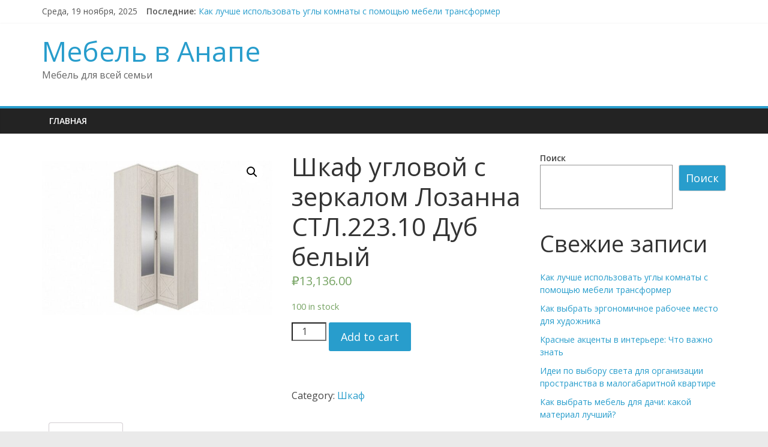

--- FILE ---
content_type: text/html; charset=UTF-8
request_url: https://mebelsale-anapa.ru/product/shkaf-uglovoj-s-zerkalom-lozanna-stl-223-10-dub-belyj/
body_size: 13225
content:
<!DOCTYPE html>
<html lang="ru-RU">
<head>
			<meta charset="UTF-8" />
		<meta name="viewport" content="width=device-width, initial-scale=1">
		<link rel="profile" href="https://gmpg.org/xfn/11" />
		<meta name='robots' content='index, follow, max-image-preview:large, max-snippet:-1, max-video-preview:-1' />
	<style>img:is([sizes="auto" i], [sizes^="auto," i]) { contain-intrinsic-size: 3000px 1500px }</style>
	
	<!-- This site is optimized with the Yoast SEO plugin v20.8 - https://yoast.com/wordpress/plugins/seo/ -->
	<title>Шкаф угловой с зеркалом Лозанна СТЛ.223.10 Дуб белый - Мебель в Анапе</title>
	<link rel="canonical" href="https://mebelsale-anapa.ru/product/shkaf-uglovoj-s-zerkalom-lozanna-stl-223-10-dub-belyj/" />
	<meta property="og:locale" content="ru_RU" />
	<meta property="og:type" content="article" />
	<meta property="og:title" content="Шкаф угловой с зеркалом Лозанна СТЛ.223.10 Дуб белый - Мебель в Анапе" />
	<meta property="og:description" content="от 5 090 ₽Смотреть Бренд &#8212; Лозанна, Серия &#8212; Лозанна (без зеркала), Ширина, мм &#8212; 600, Высота, мм &#8212; 2000," />
	<meta property="og:url" content="https://mebelsale-anapa.ru/product/shkaf-uglovoj-s-zerkalom-lozanna-stl-223-10-dub-belyj/" />
	<meta property="og:site_name" content="Мебель в Анапе" />
	<meta property="og:image" content="https://mebelsale-anapa.ru/wp-content/uploads/2022/11/shkaf-uglovoj-s-zerkalom-lozanna-stl22310-dub-belyj-22258-gallery-large-box-v-4.jpg" />
	<meta property="og:image:width" content="650" />
	<meta property="og:image:height" content="485" />
	<meta property="og:image:type" content="image/jpeg" />
	<meta name="twitter:card" content="summary_large_image" />
	<script type="application/ld+json" class="yoast-schema-graph">{"@context":"https://schema.org","@graph":[{"@type":"WebPage","@id":"https://mebelsale-anapa.ru/product/shkaf-uglovoj-s-zerkalom-lozanna-stl-223-10-dub-belyj/","url":"https://mebelsale-anapa.ru/product/shkaf-uglovoj-s-zerkalom-lozanna-stl-223-10-dub-belyj/","name":"Шкаф угловой с зеркалом Лозанна СТЛ.223.10 Дуб белый - Мебель в Анапе","isPartOf":{"@id":"http://mebelsale-anapa.ru/#website"},"primaryImageOfPage":{"@id":"https://mebelsale-anapa.ru/product/shkaf-uglovoj-s-zerkalom-lozanna-stl-223-10-dub-belyj/#primaryimage"},"image":{"@id":"https://mebelsale-anapa.ru/product/shkaf-uglovoj-s-zerkalom-lozanna-stl-223-10-dub-belyj/#primaryimage"},"thumbnailUrl":"https://mebelsale-anapa.ru/wp-content/uploads/2022/11/shkaf-uglovoj-s-zerkalom-lozanna-stl22310-dub-belyj-22258-gallery-large-box-v-4.jpg","datePublished":"2022-11-07T16:48:03+00:00","dateModified":"2022-11-07T16:48:03+00:00","breadcrumb":{"@id":"https://mebelsale-anapa.ru/product/shkaf-uglovoj-s-zerkalom-lozanna-stl-223-10-dub-belyj/#breadcrumb"},"inLanguage":"ru-RU","potentialAction":[{"@type":"ReadAction","target":["https://mebelsale-anapa.ru/product/shkaf-uglovoj-s-zerkalom-lozanna-stl-223-10-dub-belyj/"]}]},{"@type":"ImageObject","inLanguage":"ru-RU","@id":"https://mebelsale-anapa.ru/product/shkaf-uglovoj-s-zerkalom-lozanna-stl-223-10-dub-belyj/#primaryimage","url":"https://mebelsale-anapa.ru/wp-content/uploads/2022/11/shkaf-uglovoj-s-zerkalom-lozanna-stl22310-dub-belyj-22258-gallery-large-box-v-4.jpg","contentUrl":"https://mebelsale-anapa.ru/wp-content/uploads/2022/11/shkaf-uglovoj-s-zerkalom-lozanna-stl22310-dub-belyj-22258-gallery-large-box-v-4.jpg","width":650,"height":485},{"@type":"BreadcrumbList","@id":"https://mebelsale-anapa.ru/product/shkaf-uglovoj-s-zerkalom-lozanna-stl-223-10-dub-belyj/#breadcrumb","itemListElement":[{"@type":"ListItem","position":1,"name":"Главная страница","item":"https://mebelsale-anapa.ru/"},{"@type":"ListItem","position":2,"name":"Магазин","item":"https://mebelsale-anapa.ru/"},{"@type":"ListItem","position":3,"name":"Шкаф угловой с зеркалом Лозанна СТЛ.223.10 Дуб белый"}]},{"@type":"WebSite","@id":"http://mebelsale-anapa.ru/#website","url":"http://mebelsale-anapa.ru/","name":"Мебель в Анапе","description":"Мебель для всей семьи","potentialAction":[{"@type":"SearchAction","target":{"@type":"EntryPoint","urlTemplate":"http://mebelsale-anapa.ru/?s={search_term_string}"},"query-input":"required name=search_term_string"}],"inLanguage":"ru-RU"}]}</script>
	<!-- / Yoast SEO plugin. -->


<link rel='dns-prefetch' href='//fonts.googleapis.com' />
<link rel="alternate" type="application/rss+xml" title="Мебель в Анапе &raquo; Лента" href="https://mebelsale-anapa.ru/feed/" />
<script type="text/javascript">
/* <![CDATA[ */
window._wpemojiSettings = {"baseUrl":"https:\/\/s.w.org\/images\/core\/emoji\/16.0.1\/72x72\/","ext":".png","svgUrl":"https:\/\/s.w.org\/images\/core\/emoji\/16.0.1\/svg\/","svgExt":".svg","source":{"concatemoji":"https:\/\/mebelsale-anapa.ru\/wp-includes\/js\/wp-emoji-release.min.js?ver=6.8.3"}};
/*! This file is auto-generated */
!function(s,n){var o,i,e;function c(e){try{var t={supportTests:e,timestamp:(new Date).valueOf()};sessionStorage.setItem(o,JSON.stringify(t))}catch(e){}}function p(e,t,n){e.clearRect(0,0,e.canvas.width,e.canvas.height),e.fillText(t,0,0);var t=new Uint32Array(e.getImageData(0,0,e.canvas.width,e.canvas.height).data),a=(e.clearRect(0,0,e.canvas.width,e.canvas.height),e.fillText(n,0,0),new Uint32Array(e.getImageData(0,0,e.canvas.width,e.canvas.height).data));return t.every(function(e,t){return e===a[t]})}function u(e,t){e.clearRect(0,0,e.canvas.width,e.canvas.height),e.fillText(t,0,0);for(var n=e.getImageData(16,16,1,1),a=0;a<n.data.length;a++)if(0!==n.data[a])return!1;return!0}function f(e,t,n,a){switch(t){case"flag":return n(e,"\ud83c\udff3\ufe0f\u200d\u26a7\ufe0f","\ud83c\udff3\ufe0f\u200b\u26a7\ufe0f")?!1:!n(e,"\ud83c\udde8\ud83c\uddf6","\ud83c\udde8\u200b\ud83c\uddf6")&&!n(e,"\ud83c\udff4\udb40\udc67\udb40\udc62\udb40\udc65\udb40\udc6e\udb40\udc67\udb40\udc7f","\ud83c\udff4\u200b\udb40\udc67\u200b\udb40\udc62\u200b\udb40\udc65\u200b\udb40\udc6e\u200b\udb40\udc67\u200b\udb40\udc7f");case"emoji":return!a(e,"\ud83e\udedf")}return!1}function g(e,t,n,a){var r="undefined"!=typeof WorkerGlobalScope&&self instanceof WorkerGlobalScope?new OffscreenCanvas(300,150):s.createElement("canvas"),o=r.getContext("2d",{willReadFrequently:!0}),i=(o.textBaseline="top",o.font="600 32px Arial",{});return e.forEach(function(e){i[e]=t(o,e,n,a)}),i}function t(e){var t=s.createElement("script");t.src=e,t.defer=!0,s.head.appendChild(t)}"undefined"!=typeof Promise&&(o="wpEmojiSettingsSupports",i=["flag","emoji"],n.supports={everything:!0,everythingExceptFlag:!0},e=new Promise(function(e){s.addEventListener("DOMContentLoaded",e,{once:!0})}),new Promise(function(t){var n=function(){try{var e=JSON.parse(sessionStorage.getItem(o));if("object"==typeof e&&"number"==typeof e.timestamp&&(new Date).valueOf()<e.timestamp+604800&&"object"==typeof e.supportTests)return e.supportTests}catch(e){}return null}();if(!n){if("undefined"!=typeof Worker&&"undefined"!=typeof OffscreenCanvas&&"undefined"!=typeof URL&&URL.createObjectURL&&"undefined"!=typeof Blob)try{var e="postMessage("+g.toString()+"("+[JSON.stringify(i),f.toString(),p.toString(),u.toString()].join(",")+"));",a=new Blob([e],{type:"text/javascript"}),r=new Worker(URL.createObjectURL(a),{name:"wpTestEmojiSupports"});return void(r.onmessage=function(e){c(n=e.data),r.terminate(),t(n)})}catch(e){}c(n=g(i,f,p,u))}t(n)}).then(function(e){for(var t in e)n.supports[t]=e[t],n.supports.everything=n.supports.everything&&n.supports[t],"flag"!==t&&(n.supports.everythingExceptFlag=n.supports.everythingExceptFlag&&n.supports[t]);n.supports.everythingExceptFlag=n.supports.everythingExceptFlag&&!n.supports.flag,n.DOMReady=!1,n.readyCallback=function(){n.DOMReady=!0}}).then(function(){return e}).then(function(){var e;n.supports.everything||(n.readyCallback(),(e=n.source||{}).concatemoji?t(e.concatemoji):e.wpemoji&&e.twemoji&&(t(e.twemoji),t(e.wpemoji)))}))}((window,document),window._wpemojiSettings);
/* ]]> */
</script>
<style id='wp-emoji-styles-inline-css' type='text/css'>

	img.wp-smiley, img.emoji {
		display: inline !important;
		border: none !important;
		box-shadow: none !important;
		height: 1em !important;
		width: 1em !important;
		margin: 0 0.07em !important;
		vertical-align: -0.1em !important;
		background: none !important;
		padding: 0 !important;
	}
</style>
<link rel='stylesheet' id='wp-block-library-css' href='https://mebelsale-anapa.ru/wp-includes/css/dist/block-library/style.min.css?ver=6.8.3' type='text/css' media='all' />
<style id='wp-block-library-theme-inline-css' type='text/css'>
.wp-block-audio :where(figcaption){color:#555;font-size:13px;text-align:center}.is-dark-theme .wp-block-audio :where(figcaption){color:#ffffffa6}.wp-block-audio{margin:0 0 1em}.wp-block-code{border:1px solid #ccc;border-radius:4px;font-family:Menlo,Consolas,monaco,monospace;padding:.8em 1em}.wp-block-embed :where(figcaption){color:#555;font-size:13px;text-align:center}.is-dark-theme .wp-block-embed :where(figcaption){color:#ffffffa6}.wp-block-embed{margin:0 0 1em}.blocks-gallery-caption{color:#555;font-size:13px;text-align:center}.is-dark-theme .blocks-gallery-caption{color:#ffffffa6}:root :where(.wp-block-image figcaption){color:#555;font-size:13px;text-align:center}.is-dark-theme :root :where(.wp-block-image figcaption){color:#ffffffa6}.wp-block-image{margin:0 0 1em}.wp-block-pullquote{border-bottom:4px solid;border-top:4px solid;color:currentColor;margin-bottom:1.75em}.wp-block-pullquote cite,.wp-block-pullquote footer,.wp-block-pullquote__citation{color:currentColor;font-size:.8125em;font-style:normal;text-transform:uppercase}.wp-block-quote{border-left:.25em solid;margin:0 0 1.75em;padding-left:1em}.wp-block-quote cite,.wp-block-quote footer{color:currentColor;font-size:.8125em;font-style:normal;position:relative}.wp-block-quote:where(.has-text-align-right){border-left:none;border-right:.25em solid;padding-left:0;padding-right:1em}.wp-block-quote:where(.has-text-align-center){border:none;padding-left:0}.wp-block-quote.is-large,.wp-block-quote.is-style-large,.wp-block-quote:where(.is-style-plain){border:none}.wp-block-search .wp-block-search__label{font-weight:700}.wp-block-search__button{border:1px solid #ccc;padding:.375em .625em}:where(.wp-block-group.has-background){padding:1.25em 2.375em}.wp-block-separator.has-css-opacity{opacity:.4}.wp-block-separator{border:none;border-bottom:2px solid;margin-left:auto;margin-right:auto}.wp-block-separator.has-alpha-channel-opacity{opacity:1}.wp-block-separator:not(.is-style-wide):not(.is-style-dots){width:100px}.wp-block-separator.has-background:not(.is-style-dots){border-bottom:none;height:1px}.wp-block-separator.has-background:not(.is-style-wide):not(.is-style-dots){height:2px}.wp-block-table{margin:0 0 1em}.wp-block-table td,.wp-block-table th{word-break:normal}.wp-block-table :where(figcaption){color:#555;font-size:13px;text-align:center}.is-dark-theme .wp-block-table :where(figcaption){color:#ffffffa6}.wp-block-video :where(figcaption){color:#555;font-size:13px;text-align:center}.is-dark-theme .wp-block-video :where(figcaption){color:#ffffffa6}.wp-block-video{margin:0 0 1em}:root :where(.wp-block-template-part.has-background){margin-bottom:0;margin-top:0;padding:1.25em 2.375em}
</style>
<style id='classic-theme-styles-inline-css' type='text/css'>
/*! This file is auto-generated */
.wp-block-button__link{color:#fff;background-color:#32373c;border-radius:9999px;box-shadow:none;text-decoration:none;padding:calc(.667em + 2px) calc(1.333em + 2px);font-size:1.125em}.wp-block-file__button{background:#32373c;color:#fff;text-decoration:none}
</style>
<link rel='stylesheet' id='wc-blocks-vendors-style-css' href='https://mebelsale-anapa.ru/wp-content/plugins/woocommerce/packages/woocommerce-blocks/build/wc-blocks-vendors-style.css?ver=10.0.6' type='text/css' media='all' />
<link rel='stylesheet' id='wc-blocks-style-css' href='https://mebelsale-anapa.ru/wp-content/plugins/woocommerce/packages/woocommerce-blocks/build/wc-blocks-style.css?ver=10.0.6' type='text/css' media='all' />
<style id='global-styles-inline-css' type='text/css'>
:root{--wp--preset--aspect-ratio--square: 1;--wp--preset--aspect-ratio--4-3: 4/3;--wp--preset--aspect-ratio--3-4: 3/4;--wp--preset--aspect-ratio--3-2: 3/2;--wp--preset--aspect-ratio--2-3: 2/3;--wp--preset--aspect-ratio--16-9: 16/9;--wp--preset--aspect-ratio--9-16: 9/16;--wp--preset--color--black: #000000;--wp--preset--color--cyan-bluish-gray: #abb8c3;--wp--preset--color--white: #ffffff;--wp--preset--color--pale-pink: #f78da7;--wp--preset--color--vivid-red: #cf2e2e;--wp--preset--color--luminous-vivid-orange: #ff6900;--wp--preset--color--luminous-vivid-amber: #fcb900;--wp--preset--color--light-green-cyan: #7bdcb5;--wp--preset--color--vivid-green-cyan: #00d084;--wp--preset--color--pale-cyan-blue: #8ed1fc;--wp--preset--color--vivid-cyan-blue: #0693e3;--wp--preset--color--vivid-purple: #9b51e0;--wp--preset--gradient--vivid-cyan-blue-to-vivid-purple: linear-gradient(135deg,rgba(6,147,227,1) 0%,rgb(155,81,224) 100%);--wp--preset--gradient--light-green-cyan-to-vivid-green-cyan: linear-gradient(135deg,rgb(122,220,180) 0%,rgb(0,208,130) 100%);--wp--preset--gradient--luminous-vivid-amber-to-luminous-vivid-orange: linear-gradient(135deg,rgba(252,185,0,1) 0%,rgba(255,105,0,1) 100%);--wp--preset--gradient--luminous-vivid-orange-to-vivid-red: linear-gradient(135deg,rgba(255,105,0,1) 0%,rgb(207,46,46) 100%);--wp--preset--gradient--very-light-gray-to-cyan-bluish-gray: linear-gradient(135deg,rgb(238,238,238) 0%,rgb(169,184,195) 100%);--wp--preset--gradient--cool-to-warm-spectrum: linear-gradient(135deg,rgb(74,234,220) 0%,rgb(151,120,209) 20%,rgb(207,42,186) 40%,rgb(238,44,130) 60%,rgb(251,105,98) 80%,rgb(254,248,76) 100%);--wp--preset--gradient--blush-light-purple: linear-gradient(135deg,rgb(255,206,236) 0%,rgb(152,150,240) 100%);--wp--preset--gradient--blush-bordeaux: linear-gradient(135deg,rgb(254,205,165) 0%,rgb(254,45,45) 50%,rgb(107,0,62) 100%);--wp--preset--gradient--luminous-dusk: linear-gradient(135deg,rgb(255,203,112) 0%,rgb(199,81,192) 50%,rgb(65,88,208) 100%);--wp--preset--gradient--pale-ocean: linear-gradient(135deg,rgb(255,245,203) 0%,rgb(182,227,212) 50%,rgb(51,167,181) 100%);--wp--preset--gradient--electric-grass: linear-gradient(135deg,rgb(202,248,128) 0%,rgb(113,206,126) 100%);--wp--preset--gradient--midnight: linear-gradient(135deg,rgb(2,3,129) 0%,rgb(40,116,252) 100%);--wp--preset--font-size--small: 13px;--wp--preset--font-size--medium: 20px;--wp--preset--font-size--large: 36px;--wp--preset--font-size--x-large: 42px;--wp--preset--spacing--20: 0.44rem;--wp--preset--spacing--30: 0.67rem;--wp--preset--spacing--40: 1rem;--wp--preset--spacing--50: 1.5rem;--wp--preset--spacing--60: 2.25rem;--wp--preset--spacing--70: 3.38rem;--wp--preset--spacing--80: 5.06rem;--wp--preset--shadow--natural: 6px 6px 9px rgba(0, 0, 0, 0.2);--wp--preset--shadow--deep: 12px 12px 50px rgba(0, 0, 0, 0.4);--wp--preset--shadow--sharp: 6px 6px 0px rgba(0, 0, 0, 0.2);--wp--preset--shadow--outlined: 6px 6px 0px -3px rgba(255, 255, 255, 1), 6px 6px rgba(0, 0, 0, 1);--wp--preset--shadow--crisp: 6px 6px 0px rgba(0, 0, 0, 1);}:where(.is-layout-flex){gap: 0.5em;}:where(.is-layout-grid){gap: 0.5em;}body .is-layout-flex{display: flex;}.is-layout-flex{flex-wrap: wrap;align-items: center;}.is-layout-flex > :is(*, div){margin: 0;}body .is-layout-grid{display: grid;}.is-layout-grid > :is(*, div){margin: 0;}:where(.wp-block-columns.is-layout-flex){gap: 2em;}:where(.wp-block-columns.is-layout-grid){gap: 2em;}:where(.wp-block-post-template.is-layout-flex){gap: 1.25em;}:where(.wp-block-post-template.is-layout-grid){gap: 1.25em;}.has-black-color{color: var(--wp--preset--color--black) !important;}.has-cyan-bluish-gray-color{color: var(--wp--preset--color--cyan-bluish-gray) !important;}.has-white-color{color: var(--wp--preset--color--white) !important;}.has-pale-pink-color{color: var(--wp--preset--color--pale-pink) !important;}.has-vivid-red-color{color: var(--wp--preset--color--vivid-red) !important;}.has-luminous-vivid-orange-color{color: var(--wp--preset--color--luminous-vivid-orange) !important;}.has-luminous-vivid-amber-color{color: var(--wp--preset--color--luminous-vivid-amber) !important;}.has-light-green-cyan-color{color: var(--wp--preset--color--light-green-cyan) !important;}.has-vivid-green-cyan-color{color: var(--wp--preset--color--vivid-green-cyan) !important;}.has-pale-cyan-blue-color{color: var(--wp--preset--color--pale-cyan-blue) !important;}.has-vivid-cyan-blue-color{color: var(--wp--preset--color--vivid-cyan-blue) !important;}.has-vivid-purple-color{color: var(--wp--preset--color--vivid-purple) !important;}.has-black-background-color{background-color: var(--wp--preset--color--black) !important;}.has-cyan-bluish-gray-background-color{background-color: var(--wp--preset--color--cyan-bluish-gray) !important;}.has-white-background-color{background-color: var(--wp--preset--color--white) !important;}.has-pale-pink-background-color{background-color: var(--wp--preset--color--pale-pink) !important;}.has-vivid-red-background-color{background-color: var(--wp--preset--color--vivid-red) !important;}.has-luminous-vivid-orange-background-color{background-color: var(--wp--preset--color--luminous-vivid-orange) !important;}.has-luminous-vivid-amber-background-color{background-color: var(--wp--preset--color--luminous-vivid-amber) !important;}.has-light-green-cyan-background-color{background-color: var(--wp--preset--color--light-green-cyan) !important;}.has-vivid-green-cyan-background-color{background-color: var(--wp--preset--color--vivid-green-cyan) !important;}.has-pale-cyan-blue-background-color{background-color: var(--wp--preset--color--pale-cyan-blue) !important;}.has-vivid-cyan-blue-background-color{background-color: var(--wp--preset--color--vivid-cyan-blue) !important;}.has-vivid-purple-background-color{background-color: var(--wp--preset--color--vivid-purple) !important;}.has-black-border-color{border-color: var(--wp--preset--color--black) !important;}.has-cyan-bluish-gray-border-color{border-color: var(--wp--preset--color--cyan-bluish-gray) !important;}.has-white-border-color{border-color: var(--wp--preset--color--white) !important;}.has-pale-pink-border-color{border-color: var(--wp--preset--color--pale-pink) !important;}.has-vivid-red-border-color{border-color: var(--wp--preset--color--vivid-red) !important;}.has-luminous-vivid-orange-border-color{border-color: var(--wp--preset--color--luminous-vivid-orange) !important;}.has-luminous-vivid-amber-border-color{border-color: var(--wp--preset--color--luminous-vivid-amber) !important;}.has-light-green-cyan-border-color{border-color: var(--wp--preset--color--light-green-cyan) !important;}.has-vivid-green-cyan-border-color{border-color: var(--wp--preset--color--vivid-green-cyan) !important;}.has-pale-cyan-blue-border-color{border-color: var(--wp--preset--color--pale-cyan-blue) !important;}.has-vivid-cyan-blue-border-color{border-color: var(--wp--preset--color--vivid-cyan-blue) !important;}.has-vivid-purple-border-color{border-color: var(--wp--preset--color--vivid-purple) !important;}.has-vivid-cyan-blue-to-vivid-purple-gradient-background{background: var(--wp--preset--gradient--vivid-cyan-blue-to-vivid-purple) !important;}.has-light-green-cyan-to-vivid-green-cyan-gradient-background{background: var(--wp--preset--gradient--light-green-cyan-to-vivid-green-cyan) !important;}.has-luminous-vivid-amber-to-luminous-vivid-orange-gradient-background{background: var(--wp--preset--gradient--luminous-vivid-amber-to-luminous-vivid-orange) !important;}.has-luminous-vivid-orange-to-vivid-red-gradient-background{background: var(--wp--preset--gradient--luminous-vivid-orange-to-vivid-red) !important;}.has-very-light-gray-to-cyan-bluish-gray-gradient-background{background: var(--wp--preset--gradient--very-light-gray-to-cyan-bluish-gray) !important;}.has-cool-to-warm-spectrum-gradient-background{background: var(--wp--preset--gradient--cool-to-warm-spectrum) !important;}.has-blush-light-purple-gradient-background{background: var(--wp--preset--gradient--blush-light-purple) !important;}.has-blush-bordeaux-gradient-background{background: var(--wp--preset--gradient--blush-bordeaux) !important;}.has-luminous-dusk-gradient-background{background: var(--wp--preset--gradient--luminous-dusk) !important;}.has-pale-ocean-gradient-background{background: var(--wp--preset--gradient--pale-ocean) !important;}.has-electric-grass-gradient-background{background: var(--wp--preset--gradient--electric-grass) !important;}.has-midnight-gradient-background{background: var(--wp--preset--gradient--midnight) !important;}.has-small-font-size{font-size: var(--wp--preset--font-size--small) !important;}.has-medium-font-size{font-size: var(--wp--preset--font-size--medium) !important;}.has-large-font-size{font-size: var(--wp--preset--font-size--large) !important;}.has-x-large-font-size{font-size: var(--wp--preset--font-size--x-large) !important;}
:where(.wp-block-post-template.is-layout-flex){gap: 1.25em;}:where(.wp-block-post-template.is-layout-grid){gap: 1.25em;}
:where(.wp-block-columns.is-layout-flex){gap: 2em;}:where(.wp-block-columns.is-layout-grid){gap: 2em;}
:root :where(.wp-block-pullquote){font-size: 1.5em;line-height: 1.6;}
</style>
<link rel='stylesheet' id='photoswipe-css' href='https://mebelsale-anapa.ru/wp-content/plugins/woocommerce/assets/css/photoswipe/photoswipe.min.css?ver=7.7.2' type='text/css' media='all' />
<link rel='stylesheet' id='photoswipe-default-skin-css' href='https://mebelsale-anapa.ru/wp-content/plugins/woocommerce/assets/css/photoswipe/default-skin/default-skin.min.css?ver=7.7.2' type='text/css' media='all' />
<link rel='stylesheet' id='woocommerce-layout-css' href='https://mebelsale-anapa.ru/wp-content/plugins/woocommerce/assets/css/woocommerce-layout.css?ver=7.7.2' type='text/css' media='all' />
<link rel='stylesheet' id='woocommerce-smallscreen-css' href='https://mebelsale-anapa.ru/wp-content/plugins/woocommerce/assets/css/woocommerce-smallscreen.css?ver=7.7.2' type='text/css' media='only screen and (max-width: 768px)' />
<link rel='stylesheet' id='woocommerce-general-css' href='https://mebelsale-anapa.ru/wp-content/plugins/woocommerce/assets/css/woocommerce.css?ver=7.7.2' type='text/css' media='all' />
<style id='woocommerce-inline-inline-css' type='text/css'>
.woocommerce form .form-row .required { visibility: visible; }
</style>
<link rel='stylesheet' id='colormag_style-css' href='https://mebelsale-anapa.ru/wp-content/themes/colormag/style.css?ver=2.1.0' type='text/css' media='all' />
<link rel='stylesheet' id='colormag-fontawesome-css' href='https://mebelsale-anapa.ru/wp-content/themes/colormag/fontawesome/css/font-awesome.min.css?ver=2.1.0' type='text/css' media='all' />
<link rel='stylesheet' id='colormag_googlefonts-css' href='//fonts.googleapis.com/css?family=Open+Sans%3A400%2C600&#038;1&#038;display=swap&#038;ver=2.1.0' type='text/css' media='all' />
<script type="text/javascript" src="https://mebelsale-anapa.ru/wp-includes/js/jquery/jquery.min.js?ver=3.7.1" id="jquery-core-js"></script>
<script type="text/javascript" src="https://mebelsale-anapa.ru/wp-includes/js/jquery/jquery-migrate.min.js?ver=3.4.1" id="jquery-migrate-js"></script>
<!--[if lte IE 8]>
<script type="text/javascript" src="https://mebelsale-anapa.ru/wp-content/themes/colormag/js/html5shiv.min.js?ver=2.1.0" id="html5-js"></script>
<![endif]-->
<link rel="https://api.w.org/" href="https://mebelsale-anapa.ru/wp-json/" /><link rel="alternate" title="JSON" type="application/json" href="https://mebelsale-anapa.ru/wp-json/wp/v2/product/561" /><link rel="EditURI" type="application/rsd+xml" title="RSD" href="https://mebelsale-anapa.ru/xmlrpc.php?rsd" />
<meta name="generator" content="WordPress 6.8.3" />
<meta name="generator" content="WooCommerce 7.7.2" />
<link rel='shortlink' href='https://mebelsale-anapa.ru/?p=561' />
<link rel="alternate" title="oEmbed (JSON)" type="application/json+oembed" href="https://mebelsale-anapa.ru/wp-json/oembed/1.0/embed?url=https%3A%2F%2Fmebelsale-anapa.ru%2Fproduct%2Fshkaf-uglovoj-s-zerkalom-lozanna-stl-223-10-dub-belyj%2F" />
<link rel="alternate" title="oEmbed (XML)" type="text/xml+oembed" href="https://mebelsale-anapa.ru/wp-json/oembed/1.0/embed?url=https%3A%2F%2Fmebelsale-anapa.ru%2Fproduct%2Fshkaf-uglovoj-s-zerkalom-lozanna-stl-223-10-dub-belyj%2F&#038;format=xml" />
	<noscript><style>.woocommerce-product-gallery{ opacity: 1 !important; }</style></noscript>
	<link rel="icon" href="https://mebelsale-anapa.ru/wp-content/uploads/2021/12/cropped-743933928_w640_h640_mebel-dlya-doma-32x32.png" sizes="32x32" />
<link rel="icon" href="https://mebelsale-anapa.ru/wp-content/uploads/2021/12/cropped-743933928_w640_h640_mebel-dlya-doma-192x192.png" sizes="192x192" />
<link rel="apple-touch-icon" href="https://mebelsale-anapa.ru/wp-content/uploads/2021/12/cropped-743933928_w640_h640_mebel-dlya-doma-180x180.png" />
<meta name="msapplication-TileImage" content="https://mebelsale-anapa.ru/wp-content/uploads/2021/12/cropped-743933928_w640_h640_mebel-dlya-doma-270x270.png" />
</head>

<body class="wp-singular product-template-default single single-product postid-561 wp-embed-responsive wp-theme-colormag theme-colormag woocommerce woocommerce-page woocommerce-no-js right-sidebar wide">

		<div id="page" class="hfeed site">
				<a class="skip-link screen-reader-text" href="#main">Skip to content</a>
				<header id="masthead" class="site-header clearfix ">
				<div id="header-text-nav-container" class="clearfix">
		
			<div class="news-bar">
				<div class="inner-wrap clearfix">
					
		<div class="date-in-header">
			Среда, 19 ноября, 2025		</div>

		
		<div class="breaking-news">
			<strong class="breaking-news-latest">Последние:</strong>

			<ul class="newsticker">
									<li>
						<a href="https://mebelsale-anapa.ru/kak-luchshe-ispolzovat-ugly-komnaty-s-pomoshhju-mebeli-transformer/" title="Как лучше использовать углы комнаты с помощью мебели трансформер">
							Как лучше использовать углы комнаты с помощью мебели трансформер						</a>
					</li>
									<li>
						<a href="https://mebelsale-anapa.ru/kak-vybrat-ergonomichnoe-rabochee-mesto-dlya-hudozhnika/" title="Как выбрать эргономичное рабочее место для художника">
							Как выбрать эргономичное рабочее место для художника						</a>
					</li>
									<li>
						<a href="https://mebelsale-anapa.ru/krasnye-akcenty-v-interere-chto-vazhno-znat/" title="Красные акценты в интерьере: Что важно знать">
							Красные акценты в интерьере: Что важно знать						</a>
					</li>
									<li>
						<a href="https://mebelsale-anapa.ru/idei-po-vyboru-sveta-dlya-organizacii-prostranstva-v-malogabaritnoj-kvartire/" title="Идеи по выбору света для организации пространства в малогабаритной квартире">
							Идеи по выбору света для организации пространства в малогабаритной квартире						</a>
					</li>
									<li>
						<a href="https://mebelsale-anapa.ru/kak-vybrat-mebel-dlya-dachi-kakoj-material-luchshij/" title="Как выбрать мебель для дачи: какой материал лучший?">
							Как выбрать мебель для дачи: какой материал лучший?						</a>
					</li>
							</ul>
		</div>

						</div>
			</div>

			
		<div class="inner-wrap">
			<div id="header-text-nav-wrap" class="clearfix">

				<div id="header-left-section">
					
					<div id="header-text" class="">
													<h3 id="site-title">
								<a href="https://mebelsale-anapa.ru/" title="Мебель в Анапе" rel="home">Мебель в Анапе</a>
							</h3>
						
													<p id="site-description">
								Мебель для всей семьи							</p><!-- #site-description -->
											</div><!-- #header-text -->
				</div><!-- #header-left-section -->

				<div id="header-right-section">
									</div><!-- #header-right-section -->

			</div><!-- #header-text-nav-wrap -->
		</div><!-- .inner-wrap -->

		
		<nav id="site-navigation" class="main-navigation clearfix" role="navigation">
			<div class="inner-wrap clearfix">
				
				
				<p class="menu-toggle"></p>
				<div class="menu-primary-container"><ul id="menu-1" class="menu"><li id="menu-item-16" class="menu-item menu-item-type-custom menu-item-object-custom menu-item-home menu-item-16"><a href="https://mebelsale-anapa.ru">Главная</a></li>
</ul></div>
			</div>
		</nav>

				</div><!-- #header-text-nav-container -->
				</header><!-- #masthead -->
				<div id="main" class="clearfix">
				<div class="inner-wrap clearfix">
		
	<div id="primary">
					
			<div class="woocommerce-notices-wrapper"></div><div id="product-561" class="product type-product post-561 status-publish first instock product_cat-shkaf has-post-thumbnail shipping-taxable purchasable product-type-simple">

	<div class="woocommerce-product-gallery woocommerce-product-gallery--with-images woocommerce-product-gallery--columns-4 images" data-columns="4" style="opacity: 0; transition: opacity .25s ease-in-out;">
	<figure class="woocommerce-product-gallery__wrapper">
		<div data-thumb="https://mebelsale-anapa.ru/wp-content/uploads/2022/11/shkaf-uglovoj-s-zerkalom-lozanna-stl22310-dub-belyj-22258-gallery-large-box-v-4-100x100.jpg" data-thumb-alt="" class="woocommerce-product-gallery__image"><a href="https://mebelsale-anapa.ru/wp-content/uploads/2022/11/shkaf-uglovoj-s-zerkalom-lozanna-stl22310-dub-belyj-22258-gallery-large-box-v-4.jpg"><img width="600" height="448" src="https://mebelsale-anapa.ru/wp-content/uploads/2022/11/shkaf-uglovoj-s-zerkalom-lozanna-stl22310-dub-belyj-22258-gallery-large-box-v-4-600x448.jpg" class="wp-post-image" alt="" title="shkaf-uglovoj-s-zerkalom-lozanna-stl22310-dub-belyj-22258-gallery-large-box-v-4.jpg" data-caption="" data-src="https://mebelsale-anapa.ru/wp-content/uploads/2022/11/shkaf-uglovoj-s-zerkalom-lozanna-stl22310-dub-belyj-22258-gallery-large-box-v-4.jpg" data-large_image="https://mebelsale-anapa.ru/wp-content/uploads/2022/11/shkaf-uglovoj-s-zerkalom-lozanna-stl22310-dub-belyj-22258-gallery-large-box-v-4.jpg" data-large_image_width="650" data-large_image_height="485" decoding="async" fetchpriority="high" srcset="https://mebelsale-anapa.ru/wp-content/uploads/2022/11/shkaf-uglovoj-s-zerkalom-lozanna-stl22310-dub-belyj-22258-gallery-large-box-v-4-600x448.jpg 600w, https://mebelsale-anapa.ru/wp-content/uploads/2022/11/shkaf-uglovoj-s-zerkalom-lozanna-stl22310-dub-belyj-22258-gallery-large-box-v-4-300x224.jpg 300w, https://mebelsale-anapa.ru/wp-content/uploads/2022/11/shkaf-uglovoj-s-zerkalom-lozanna-stl22310-dub-belyj-22258-gallery-large-box-v-4.jpg 650w" sizes="(max-width: 600px) 100vw, 600px" /></a></div>	</figure>
</div>

	<div class="summary entry-summary">
		<h1 class="product_title entry-title">Шкаф угловой с зеркалом Лозанна СТЛ.223.10 Дуб белый</h1><p class="price"><span class="woocommerce-Price-amount amount"><bdi><span class="woocommerce-Price-currencySymbol">&#8381;</span>13,136.00</bdi></span></p>
<p class="stock in-stock">100 in stock</p>

	
	<form class="cart" action="https://mebelsale-anapa.ru/product/shkaf-uglovoj-s-zerkalom-lozanna-stl-223-10-dub-belyj/" method="post" enctype='multipart/form-data'>
		
		<div class="quantity">
		<label class="screen-reader-text" for="quantity_691d03a44163d">Шкаф угловой с зеркалом Лозанна СТЛ.223.10 Дуб белый quantity</label>
	<input
		type="number"
				id="quantity_691d03a44163d"
		class="input-text qty text"
		name="quantity"
		value="1"
		title="Qty"
		size="4"
		min="1"
		max="100"
					step="1"
			placeholder=""
			inputmode="numeric"
			autocomplete="off"
			/>
	</div>

		<button type="submit" name="add-to-cart" value="561" class="single_add_to_cart_button button alt wp-element-button">Add to cart</button>

			</form>

	
<div class="product_meta">

	
	
	<span class="posted_in">Category: <a href="https://mebelsale-anapa.ru/product-category/shkaf/" rel="tag">Шкаф</a></span>
	
	
</div>
	</div>

	
	<div class="woocommerce-tabs wc-tabs-wrapper">
		<ul class="tabs wc-tabs" role="tablist">
							<li class="description_tab" id="tab-title-description" role="tab" aria-controls="tab-description">
					<a href="#tab-description">
						Description					</a>
				</li>
					</ul>
					<div class="woocommerce-Tabs-panel woocommerce-Tabs-panel--description panel entry-content wc-tab" id="tab-description" role="tabpanel" aria-labelledby="tab-title-description">
				
	<h2>Description</h2>

<p>от 5 090 ₽Смотреть<br />
Бренд &#8212; Лозанна, Серия &#8212; Лозанна (без зеркала), Ширина, мм &#8212; 600, Высота, мм &#8212; 2000, Выступ, мм &#8212; 222, Компоненты, входящие в комплект &#8212; 2 выдвижных ящика, 3 полки, Стиль &#8212; модерн, Размеры, мм &#8212; 600x222x2000, Материал фасада &#8212; зеркало, ЛДСП Е1, Материал корпуса &#8212; ЛДСП Е1, Объе&#8230;данные с Яндекс Маркета<br />
Шкаф угловой с зеркалом «Лозанна» (Белый глянец)<br />
от 12 990 ₽Смотреть<br />
Угловой шкаф Лозанна — классический предмет мебели, который будет уместен в любом современном интерьере.</p>
			</div>
		
			</div>


	<section class="related products">

					<h2>Related products</h2>
				
		<ul class="products columns-4">

			
					<li class="product type-product post-97 status-publish first instock product_cat-shkaf has-post-thumbnail shipping-taxable purchasable product-type-simple">
	<a href="https://mebelsale-anapa.ru/product/shkaf-orion-stl-225-04-yasen-shimo-svetlyj-ljon/" class="woocommerce-LoopProduct-link woocommerce-loop-product__link"><img width="300" height="300" src="https://mebelsale-anapa.ru/wp-content/uploads/2022/11/vitrina-pravaya-orion-stl22511-yasen-shimo-svetlyjlyon-copy-18567-gallery-large-box-v-4-300x300.jpg" class="attachment-woocommerce_thumbnail size-woocommerce_thumbnail" alt="" decoding="async" srcset="https://mebelsale-anapa.ru/wp-content/uploads/2022/11/vitrina-pravaya-orion-stl22511-yasen-shimo-svetlyjlyon-copy-18567-gallery-large-box-v-4-300x300.jpg 300w, https://mebelsale-anapa.ru/wp-content/uploads/2022/11/vitrina-pravaya-orion-stl22511-yasen-shimo-svetlyjlyon-copy-18567-gallery-large-box-v-4-150x150.jpg 150w, https://mebelsale-anapa.ru/wp-content/uploads/2022/11/vitrina-pravaya-orion-stl22511-yasen-shimo-svetlyjlyon-copy-18567-gallery-large-box-v-4-100x100.jpg 100w" sizes="(max-width: 300px) 100vw, 300px" /><h2 class="woocommerce-loop-product__title">Шкаф Орион СТЛ.225.04 Ясень шимо светлый/Лён</h2>
	<span class="price"><span class="woocommerce-Price-amount amount"><bdi><span class="woocommerce-Price-currencySymbol">&#8381;</span>8,839.00</bdi></span></span>
</a><a href="?add-to-cart=97" data-quantity="1" class="button wp-element-button product_type_simple add_to_cart_button ajax_add_to_cart" data-product_id="97" data-product_sku="" aria-label="Add &ldquo;Шкаф Орион СТЛ.225.04 Ясень шимо светлый/Лён&rdquo; to your cart" rel="nofollow">Add to cart</a></li>

			
					<li class="product type-product post-327 status-publish instock product_cat-shkaf has-post-thumbnail shipping-taxable purchasable product-type-simple">
	<a href="https://mebelsale-anapa.ru/product/shkaf-4-h-stvorchatyj-soprano-shk-224-s-zerkalami-i-2-mya-yashhikami-belyj-glyanec-dub-conoma/" class="woocommerce-LoopProduct-link woocommerce-loop-product__link"><img width="300" height="300" src="https://mebelsale-anapa.ru/wp-content/uploads/2022/11/shkaf-3-h-stvorchatyj-soprano-shk-223-s-zerkalom-i-2-mya-yashchikami-ldsp-belyj-glyanecdub-conoma-copy-15116-gallery-large-box-v-4-300x300.jpg" class="attachment-woocommerce_thumbnail size-woocommerce_thumbnail" alt="" decoding="async" srcset="https://mebelsale-anapa.ru/wp-content/uploads/2022/11/shkaf-3-h-stvorchatyj-soprano-shk-223-s-zerkalom-i-2-mya-yashchikami-ldsp-belyj-glyanecdub-conoma-copy-15116-gallery-large-box-v-4-300x300.jpg 300w, https://mebelsale-anapa.ru/wp-content/uploads/2022/11/shkaf-3-h-stvorchatyj-soprano-shk-223-s-zerkalom-i-2-mya-yashchikami-ldsp-belyj-glyanecdub-conoma-copy-15116-gallery-large-box-v-4-150x150.jpg 150w, https://mebelsale-anapa.ru/wp-content/uploads/2022/11/shkaf-3-h-stvorchatyj-soprano-shk-223-s-zerkalom-i-2-mya-yashchikami-ldsp-belyj-glyanecdub-conoma-copy-15116-gallery-large-box-v-4-100x100.jpg 100w" sizes="(max-width: 300px) 100vw, 300px" /><h2 class="woocommerce-loop-product__title">Шкаф 4-х створчатый Сопрано ШК-224 с зеркалами и 2-мя ящиками Белый глянец/Дуб cонома</h2>
	<span class="price"><span class="woocommerce-Price-amount amount"><bdi><span class="woocommerce-Price-currencySymbol">&#8381;</span>5,289.00</bdi></span></span>
</a><a href="?add-to-cart=327" data-quantity="1" class="button wp-element-button product_type_simple add_to_cart_button ajax_add_to_cart" data-product_id="327" data-product_sku="" aria-label="Add &ldquo;Шкаф 4-х створчатый Сопрано ШК-224 с зеркалами и 2-мя ящиками Белый глянец/Дуб cонома&rdquo; to your cart" rel="nofollow">Add to cart</a></li>

			
					<li class="product type-product post-341 status-publish instock product_cat-shkaf has-post-thumbnail shipping-taxable purchasable product-type-simple">
	<a href="https://mebelsale-anapa.ru/product/shkaf-navesnoj-verona-1255-dub-pallada-venge/" class="woocommerce-LoopProduct-link woocommerce-loop-product__link"><img width="300" height="300" src="https://mebelsale-anapa.ru/wp-content/uploads/2022/11/shkaf-navesnoj-verona-1255-dub-pallada-venge-34175-gallery-large-box-v-4-300x300.jpg" class="attachment-woocommerce_thumbnail size-woocommerce_thumbnail" alt="" decoding="async" loading="lazy" srcset="https://mebelsale-anapa.ru/wp-content/uploads/2022/11/shkaf-navesnoj-verona-1255-dub-pallada-venge-34175-gallery-large-box-v-4-300x300.jpg 300w, https://mebelsale-anapa.ru/wp-content/uploads/2022/11/shkaf-navesnoj-verona-1255-dub-pallada-venge-34175-gallery-large-box-v-4-150x150.jpg 150w, https://mebelsale-anapa.ru/wp-content/uploads/2022/11/shkaf-navesnoj-verona-1255-dub-pallada-venge-34175-gallery-large-box-v-4-100x100.jpg 100w" sizes="auto, (max-width: 300px) 100vw, 300px" /><h2 class="woocommerce-loop-product__title">Шкаф навесной Верона 1255 Дуб паллада/ Венге</h2>
	<span class="price"><span class="woocommerce-Price-amount amount"><bdi><span class="woocommerce-Price-currencySymbol">&#8381;</span>13,707.00</bdi></span></span>
</a><a href="?add-to-cart=341" data-quantity="1" class="button wp-element-button product_type_simple add_to_cart_button ajax_add_to_cart" data-product_id="341" data-product_sku="" aria-label="Add &ldquo;Шкаф навесной Верона 1255 Дуб паллада/ Венге&rdquo; to your cart" rel="nofollow">Add to cart</a></li>

			
					<li class="product type-product post-221 status-publish last instock product_cat-shkaf has-post-thumbnail shipping-taxable purchasable product-type-simple">
	<a href="https://mebelsale-anapa.ru/product/shkaf-odnostvorchatyj-praga-shk-901-beloe-derevo-venge-premium/" class="woocommerce-LoopProduct-link woocommerce-loop-product__link"><img width="300" height="300" src="https://mebelsale-anapa.ru/wp-content/uploads/2022/11/shkaf-odnostvorchatyj-praga-shk-901-mdf-beloe-derevovenge-premium-77105-gallery-large-box-v-4-300x300.jpeg" class="attachment-woocommerce_thumbnail size-woocommerce_thumbnail" alt="" decoding="async" loading="lazy" srcset="https://mebelsale-anapa.ru/wp-content/uploads/2022/11/shkaf-odnostvorchatyj-praga-shk-901-mdf-beloe-derevovenge-premium-77105-gallery-large-box-v-4-300x300.jpeg 300w, https://mebelsale-anapa.ru/wp-content/uploads/2022/11/shkaf-odnostvorchatyj-praga-shk-901-mdf-beloe-derevovenge-premium-77105-gallery-large-box-v-4-150x150.jpeg 150w, https://mebelsale-anapa.ru/wp-content/uploads/2022/11/shkaf-odnostvorchatyj-praga-shk-901-mdf-beloe-derevovenge-premium-77105-gallery-large-box-v-4-100x100.jpeg 100w" sizes="auto, (max-width: 300px) 100vw, 300px" /><h2 class="woocommerce-loop-product__title">Шкаф одностворчатый Прага ШК-901 Белое дерево/Венге Премиум</h2>
	<span class="price"><span class="woocommerce-Price-amount amount"><bdi><span class="woocommerce-Price-currencySymbol">&#8381;</span>6,950.00</bdi></span></span>
</a><a href="?add-to-cart=221" data-quantity="1" class="button wp-element-button product_type_simple add_to_cart_button ajax_add_to_cart" data-product_id="221" data-product_sku="" aria-label="Add &ldquo;Шкаф одностворчатый Прага ШК-901 Белое дерево/Венге Премиум&rdquo; to your cart" rel="nofollow">Add to cart</a></li>

			
		</ul>

	</section>
	</div>


		
	</div>
<div id="secondary">
	
	<aside id="block-2" class="widget widget_block widget_search clearfix"><form role="search" method="get" action="https://mebelsale-anapa.ru/" class="wp-block-search__button-outside wp-block-search__text-button wp-block-search"    ><label class="wp-block-search__label" for="wp-block-search__input-1" >Поиск</label><div class="wp-block-search__inside-wrapper " ><input class="wp-block-search__input" id="wp-block-search__input-1" placeholder="" value="" type="search" name="s" required /><button aria-label="Поиск" class="wp-block-search__button wp-element-button" type="submit" >Поиск</button></div></form></aside><aside id="block-3" class="widget widget_block clearfix">
<div class="wp-block-group"><div class="wp-block-group__inner-container is-layout-flow wp-block-group-is-layout-flow">
<h2 class="wp-block-heading">Свежие записи</h2>


<ul class="wp-block-latest-posts__list wp-block-latest-posts"><li><a class="wp-block-latest-posts__post-title" href="https://mebelsale-anapa.ru/kak-luchshe-ispolzovat-ugly-komnaty-s-pomoshhju-mebeli-transformer/">Как лучше использовать углы комнаты с помощью мебели трансформер</a></li>
<li><a class="wp-block-latest-posts__post-title" href="https://mebelsale-anapa.ru/kak-vybrat-ergonomichnoe-rabochee-mesto-dlya-hudozhnika/">Как выбрать эргономичное рабочее место для художника</a></li>
<li><a class="wp-block-latest-posts__post-title" href="https://mebelsale-anapa.ru/krasnye-akcenty-v-interere-chto-vazhno-znat/">Красные акценты в интерьере: Что важно знать</a></li>
<li><a class="wp-block-latest-posts__post-title" href="https://mebelsale-anapa.ru/idei-po-vyboru-sveta-dlya-organizacii-prostranstva-v-malogabaritnoj-kvartire/">Идеи по выбору света для организации пространства в малогабаритной квартире</a></li>
<li><a class="wp-block-latest-posts__post-title" href="https://mebelsale-anapa.ru/kak-vybrat-mebel-dlya-dachi-kakoj-material-luchshij/">Как выбрать мебель для дачи: какой материал лучший?</a></li>
</ul></div></div>
</aside><aside id="block-4" class="widget widget_block clearfix">
<div class="wp-block-group"><div class="wp-block-group__inner-container is-layout-flow wp-block-group-is-layout-flow">
<h2 class="wp-block-heading">Свежие комментарии</h2>


<div class="no-comments wp-block-latest-comments">Нет комментариев для просмотра.</div>


<p>Если вы ищете стильное и функциональное решение для хранения вещей, комод — это идеальный выбор. У нас вы можете <a href="https://www.angstrem-mebel.ru/catalog/komody/">комод купить</a> по выгодной цене, выбрав из большого ассортимента моделей, подходящих для любых интерьеров. Вместительные ящики помогут организовать пространство в спальне, гостиной или детской, а качественные материалы гарантируют долговечность и надежность. Оформите заказ прямо сейчас и добавьте в ваш дом удобство и стиль!</p>
</div></div>
</aside>
	</div>

	
		</div><!-- .inner-wrap -->
				</div><!-- #main -->
				<footer id="colophon" class="clearfix ">
				<div class="footer-socket-wrapper clearfix">
			<div class="inner-wrap">
					</div><!-- .inner-wrap -->
		</div><!-- .footer-socket-wrapper -->
				</footer><!-- #colophon -->
				<a href="#masthead" id="scroll-up"><i class="fa fa-chevron-up"></i></a>
				</div><!-- #page -->
		<script type="speculationrules">
{"prefetch":[{"source":"document","where":{"and":[{"href_matches":"\/*"},{"not":{"href_matches":["\/wp-*.php","\/wp-admin\/*","\/wp-content\/uploads\/*","\/wp-content\/*","\/wp-content\/plugins\/*","\/wp-content\/themes\/colormag\/*","\/*\\?(.+)"]}},{"not":{"selector_matches":"a[rel~=\"nofollow\"]"}},{"not":{"selector_matches":".no-prefetch, .no-prefetch a"}}]},"eagerness":"conservative"}]}
</script>
<script type="application/ld+json">{"@context":"https:\/\/schema.org\/","@type":"Product","@id":"https:\/\/mebelsale-anapa.ru\/product\/shkaf-uglovoj-s-zerkalom-lozanna-stl-223-10-dub-belyj\/#product","name":"\u0428\u043a\u0430\u0444 \u0443\u0433\u043b\u043e\u0432\u043e\u0439 \u0441 \u0437\u0435\u0440\u043a\u0430\u043b\u043e\u043c \u041b\u043e\u0437\u0430\u043d\u043d\u0430 \u0421\u0422\u041b.223.10 \u0414\u0443\u0431 \u0431\u0435\u043b\u044b\u0439","url":"https:\/\/mebelsale-anapa.ru\/product\/shkaf-uglovoj-s-zerkalom-lozanna-stl-223-10-dub-belyj\/","description":"\u043e\u0442 5 090 \u20bd\u0421\u043c\u043e\u0442\u0440\u0435\u0442\u044c\n\u0411\u0440\u0435\u043d\u0434 - \u041b\u043e\u0437\u0430\u043d\u043d\u0430, \u0421\u0435\u0440\u0438\u044f - \u041b\u043e\u0437\u0430\u043d\u043d\u0430 (\u0431\u0435\u0437 \u0437\u0435\u0440\u043a\u0430\u043b\u0430), \u0428\u0438\u0440\u0438\u043d\u0430, \u043c\u043c - 600, \u0412\u044b\u0441\u043e\u0442\u0430, \u043c\u043c - 2000, \u0412\u044b\u0441\u0442\u0443\u043f, \u043c\u043c - 222, \u041a\u043e\u043c\u043f\u043e\u043d\u0435\u043d\u0442\u044b, \u0432\u0445\u043e\u0434\u044f\u0449\u0438\u0435 \u0432 \u043a\u043e\u043c\u043f\u043b\u0435\u043a\u0442 - 2 \u0432\u044b\u0434\u0432\u0438\u0436\u043d\u044b\u0445 \u044f\u0449\u0438\u043a\u0430, 3 \u043f\u043e\u043b\u043a\u0438, \u0421\u0442\u0438\u043b\u044c - \u043c\u043e\u0434\u0435\u0440\u043d, \u0420\u0430\u0437\u043c\u0435\u0440\u044b, \u043c\u043c - 600x222x2000, \u041c\u0430\u0442\u0435\u0440\u0438\u0430\u043b \u0444\u0430\u0441\u0430\u0434\u0430 - \u0437\u0435\u0440\u043a\u0430\u043b\u043e, \u041b\u0414\u0421\u041f \u04151, \u041c\u0430\u0442\u0435\u0440\u0438\u0430\u043b \u043a\u043e\u0440\u043f\u0443\u0441\u0430 - \u041b\u0414\u0421\u041f \u04151, \u041e\u0431\u044a\u0435...\u0434\u0430\u043d\u043d\u044b\u0435 \u0441 \u042f\u043d\u0434\u0435\u043a\u0441 \u041c\u0430\u0440\u043a\u0435\u0442\u0430\n\u0428\u043a\u0430\u0444 \u0443\u0433\u043b\u043e\u0432\u043e\u0439 \u0441 \u0437\u0435\u0440\u043a\u0430\u043b\u043e\u043c \u00ab\u041b\u043e\u0437\u0430\u043d\u043d\u0430\u00bb (\u0411\u0435\u043b\u044b\u0439 \u0433\u043b\u044f\u043d\u0435\u0446)\n\u043e\u0442 12 990 \u20bd\u0421\u043c\u043e\u0442\u0440\u0435\u0442\u044c\n\u0423\u0433\u043b\u043e\u0432\u043e\u0439 \u0448\u043a\u0430\u0444 \u041b\u043e\u0437\u0430\u043d\u043d\u0430 \u2014 \u043a\u043b\u0430\u0441\u0441\u0438\u0447\u0435\u0441\u043a\u0438\u0439 \u043f\u0440\u0435\u0434\u043c\u0435\u0442 \u043c\u0435\u0431\u0435\u043b\u0438, \u043a\u043e\u0442\u043e\u0440\u044b\u0439 \u0431\u0443\u0434\u0435\u0442 \u0443\u043c\u0435\u0441\u0442\u0435\u043d \u0432 \u043b\u044e\u0431\u043e\u043c \u0441\u043e\u0432\u0440\u0435\u043c\u0435\u043d\u043d\u043e\u043c \u0438\u043d\u0442\u0435\u0440\u044c\u0435\u0440\u0435.","image":"https:\/\/mebelsale-anapa.ru\/wp-content\/uploads\/2022\/11\/shkaf-uglovoj-s-zerkalom-lozanna-stl22310-dub-belyj-22258-gallery-large-box-v-4.jpg","sku":561,"offers":[{"@type":"Offer","price":"13136.00","priceValidUntil":"2026-12-31","priceSpecification":{"price":"13136.00","priceCurrency":"RUB","valueAddedTaxIncluded":"false"},"priceCurrency":"RUB","availability":"http:\/\/schema.org\/InStock","url":"https:\/\/mebelsale-anapa.ru\/product\/shkaf-uglovoj-s-zerkalom-lozanna-stl-223-10-dub-belyj\/","seller":{"@type":"Organization","name":"\u041c\u0435\u0431\u0435\u043b\u044c \u0432 \u0410\u043d\u0430\u043f\u0435","url":"https:\/\/mebelsale-anapa.ru"}}]}</script>
<div class="pswp" tabindex="-1" role="dialog" aria-hidden="true">
	<div class="pswp__bg"></div>
	<div class="pswp__scroll-wrap">
		<div class="pswp__container">
			<div class="pswp__item"></div>
			<div class="pswp__item"></div>
			<div class="pswp__item"></div>
		</div>
		<div class="pswp__ui pswp__ui--hidden">
			<div class="pswp__top-bar">
				<div class="pswp__counter"></div>
				<button class="pswp__button pswp__button--close" aria-label="Close (Esc)"></button>
				<button class="pswp__button pswp__button--share" aria-label="Share"></button>
				<button class="pswp__button pswp__button--fs" aria-label="Toggle fullscreen"></button>
				<button class="pswp__button pswp__button--zoom" aria-label="Zoom in/out"></button>
				<div class="pswp__preloader">
					<div class="pswp__preloader__icn">
						<div class="pswp__preloader__cut">
							<div class="pswp__preloader__donut"></div>
						</div>
					</div>
				</div>
			</div>
			<div class="pswp__share-modal pswp__share-modal--hidden pswp__single-tap">
				<div class="pswp__share-tooltip"></div>
			</div>
			<button class="pswp__button pswp__button--arrow--left" aria-label="Previous (arrow left)"></button>
			<button class="pswp__button pswp__button--arrow--right" aria-label="Next (arrow right)"></button>
			<div class="pswp__caption">
				<div class="pswp__caption__center"></div>
			</div>
		</div>
	</div>
</div>
	<script type="text/javascript">
		(function () {
			var c = document.body.className;
			c = c.replace(/woocommerce-no-js/, 'woocommerce-js');
			document.body.className = c;
		})();
	</script>
	<script type="text/javascript" src="https://mebelsale-anapa.ru/wp-content/plugins/woocommerce/assets/js/jquery-blockui/jquery.blockUI.min.js?ver=2.7.0-wc.7.7.2" id="jquery-blockui-js"></script>
<script type="text/javascript" id="wc-add-to-cart-js-extra">
/* <![CDATA[ */
var wc_add_to_cart_params = {"ajax_url":"\/wp-admin\/admin-ajax.php","wc_ajax_url":"\/?wc-ajax=%%endpoint%%","i18n_view_cart":"View cart","cart_url":"https:\/\/mebelsale-anapa.ru\/cart\/","is_cart":"","cart_redirect_after_add":"no"};
/* ]]> */
</script>
<script type="text/javascript" src="https://mebelsale-anapa.ru/wp-content/plugins/woocommerce/assets/js/frontend/add-to-cart.min.js?ver=7.7.2" id="wc-add-to-cart-js"></script>
<script type="text/javascript" src="https://mebelsale-anapa.ru/wp-content/plugins/woocommerce/assets/js/zoom/jquery.zoom.min.js?ver=1.7.21-wc.7.7.2" id="zoom-js"></script>
<script type="text/javascript" src="https://mebelsale-anapa.ru/wp-content/plugins/woocommerce/assets/js/flexslider/jquery.flexslider.min.js?ver=2.7.2-wc.7.7.2" id="flexslider-js"></script>
<script type="text/javascript" src="https://mebelsale-anapa.ru/wp-content/plugins/woocommerce/assets/js/photoswipe/photoswipe.min.js?ver=4.1.1-wc.7.7.2" id="photoswipe-js"></script>
<script type="text/javascript" src="https://mebelsale-anapa.ru/wp-content/plugins/woocommerce/assets/js/photoswipe/photoswipe-ui-default.min.js?ver=4.1.1-wc.7.7.2" id="photoswipe-ui-default-js"></script>
<script type="text/javascript" id="wc-single-product-js-extra">
/* <![CDATA[ */
var wc_single_product_params = {"i18n_required_rating_text":"Please select a rating","review_rating_required":"yes","flexslider":{"rtl":false,"animation":"slide","smoothHeight":true,"directionNav":false,"controlNav":"thumbnails","slideshow":false,"animationSpeed":500,"animationLoop":false,"allowOneSlide":false},"zoom_enabled":"1","zoom_options":[],"photoswipe_enabled":"1","photoswipe_options":{"shareEl":false,"closeOnScroll":false,"history":false,"hideAnimationDuration":0,"showAnimationDuration":0},"flexslider_enabled":"1"};
/* ]]> */
</script>
<script type="text/javascript" src="https://mebelsale-anapa.ru/wp-content/plugins/woocommerce/assets/js/frontend/single-product.min.js?ver=7.7.2" id="wc-single-product-js"></script>
<script type="text/javascript" src="https://mebelsale-anapa.ru/wp-content/plugins/woocommerce/assets/js/js-cookie/js.cookie.min.js?ver=2.1.4-wc.7.7.2" id="js-cookie-js"></script>
<script type="text/javascript" id="woocommerce-js-extra">
/* <![CDATA[ */
var woocommerce_params = {"ajax_url":"\/wp-admin\/admin-ajax.php","wc_ajax_url":"\/?wc-ajax=%%endpoint%%"};
/* ]]> */
</script>
<script type="text/javascript" src="https://mebelsale-anapa.ru/wp-content/plugins/woocommerce/assets/js/frontend/woocommerce.min.js?ver=7.7.2" id="woocommerce-js"></script>
<script type="text/javascript" id="wc-cart-fragments-js-extra">
/* <![CDATA[ */
var wc_cart_fragments_params = {"ajax_url":"\/wp-admin\/admin-ajax.php","wc_ajax_url":"\/?wc-ajax=%%endpoint%%","cart_hash_key":"wc_cart_hash_51d5806706f0c1dbbd4a2ac68c6ba244","fragment_name":"wc_fragments_51d5806706f0c1dbbd4a2ac68c6ba244","request_timeout":"5000"};
/* ]]> */
</script>
<script type="text/javascript" src="https://mebelsale-anapa.ru/wp-content/plugins/woocommerce/assets/js/frontend/cart-fragments.min.js?ver=7.7.2" id="wc-cart-fragments-js"></script>
<script type="text/javascript" src="https://mebelsale-anapa.ru/wp-content/themes/colormag/js/jquery.bxslider.min.js?ver=2.1.0" id="colormag-bxslider-js"></script>
<script type="text/javascript" src="https://mebelsale-anapa.ru/wp-content/themes/colormag/js/news-ticker/jquery.newsTicker.min.js?ver=2.1.0" id="colormag-news-ticker-js"></script>
<script type="text/javascript" src="https://mebelsale-anapa.ru/wp-content/themes/colormag/js/navigation.min.js?ver=2.1.0" id="colormag-navigation-js"></script>
<script type="text/javascript" src="https://mebelsale-anapa.ru/wp-content/themes/colormag/js/fitvids/jquery.fitvids.min.js?ver=2.1.0" id="colormag-fitvids-js"></script>
<script type="text/javascript" src="https://mebelsale-anapa.ru/wp-content/themes/colormag/js/skip-link-focus-fix.min.js?ver=2.1.0" id="colormag-skip-link-focus-fix-js"></script>
<script type="text/javascript" src="https://mebelsale-anapa.ru/wp-content/themes/colormag/js/colormag-custom.min.js?ver=2.1.0" id="colormag-custom-js"></script>

<script defer src="https://static.cloudflareinsights.com/beacon.min.js/vcd15cbe7772f49c399c6a5babf22c1241717689176015" integrity="sha512-ZpsOmlRQV6y907TI0dKBHq9Md29nnaEIPlkf84rnaERnq6zvWvPUqr2ft8M1aS28oN72PdrCzSjY4U6VaAw1EQ==" data-cf-beacon='{"version":"2024.11.0","token":"c07c376af04d47b682324a8ef56ccfc4","r":1,"server_timing":{"name":{"cfCacheStatus":true,"cfEdge":true,"cfExtPri":true,"cfL4":true,"cfOrigin":true,"cfSpeedBrain":true},"location_startswith":null}}' crossorigin="anonymous"></script>
</body>
</html>
